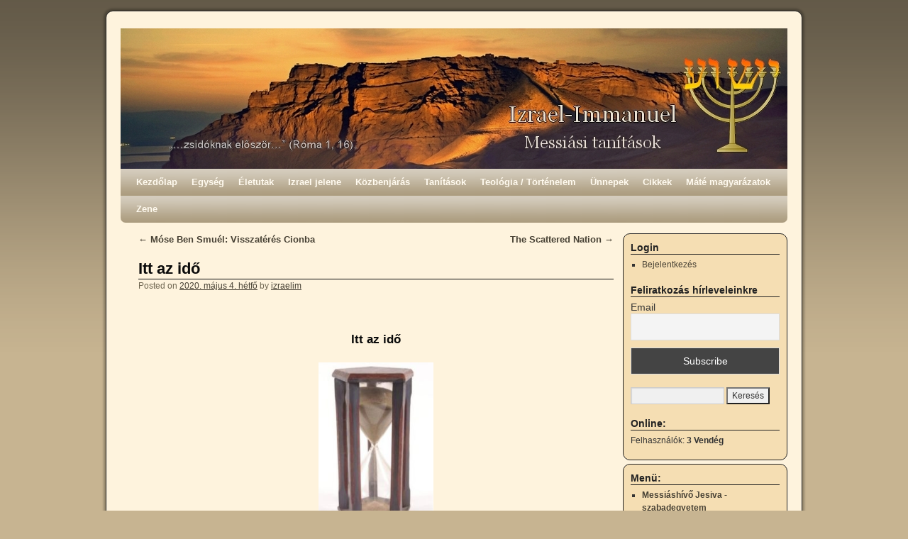

--- FILE ---
content_type: text/html; charset=UTF-8
request_url: http://www.izrael-immanuel.net/?p=5089
body_size: 14052
content:
<!DOCTYPE html>
<html lang="hu">
<head>
<meta charset="UTF-8" />
<title>Itt az idő | </title>
<link rel="profile" href="http://gmpg.org/xfn/11" />
<link rel="stylesheet" type="text/css" media="all" href="http://www.izrael-immanuel.net/wp-content/themes/weaver/style.css" />
<link rel="pingback" href="http://www.izrael-immanuel.net/xmlrpc.php" />
<link rel='dns-prefetch' href='//ajax.googleapis.com' />
<link rel='dns-prefetch' href='//s.w.org' />
<link rel="alternate" type="application/rss+xml" title=" &raquo; hírcsatorna" href="http://www.izrael-immanuel.net/?feed=rss2" />
<link rel="alternate" type="application/rss+xml" title=" &raquo; hozzászólás hírcsatorna" href="http://www.izrael-immanuel.net/?feed=comments-rss2" />
<link rel="alternate" type="application/rss+xml" title=" &raquo; Itt az idő hozzászólás hírcsatorna" href="http://www.izrael-immanuel.net/?feed=rss2&#038;p=5089" />
		<script type="text/javascript">
			window._wpemojiSettings = {"baseUrl":"https:\/\/s.w.org\/images\/core\/emoji\/11.2.0\/72x72\/","ext":".png","svgUrl":"https:\/\/s.w.org\/images\/core\/emoji\/11.2.0\/svg\/","svgExt":".svg","source":{"concatemoji":"http:\/\/www.izrael-immanuel.net\/wp-includes\/js\/wp-emoji-release.min.js?ver=5.1.19"}};
			!function(e,a,t){var n,r,o,i=a.createElement("canvas"),p=i.getContext&&i.getContext("2d");function s(e,t){var a=String.fromCharCode;p.clearRect(0,0,i.width,i.height),p.fillText(a.apply(this,e),0,0);e=i.toDataURL();return p.clearRect(0,0,i.width,i.height),p.fillText(a.apply(this,t),0,0),e===i.toDataURL()}function c(e){var t=a.createElement("script");t.src=e,t.defer=t.type="text/javascript",a.getElementsByTagName("head")[0].appendChild(t)}for(o=Array("flag","emoji"),t.supports={everything:!0,everythingExceptFlag:!0},r=0;r<o.length;r++)t.supports[o[r]]=function(e){if(!p||!p.fillText)return!1;switch(p.textBaseline="top",p.font="600 32px Arial",e){case"flag":return s([55356,56826,55356,56819],[55356,56826,8203,55356,56819])?!1:!s([55356,57332,56128,56423,56128,56418,56128,56421,56128,56430,56128,56423,56128,56447],[55356,57332,8203,56128,56423,8203,56128,56418,8203,56128,56421,8203,56128,56430,8203,56128,56423,8203,56128,56447]);case"emoji":return!s([55358,56760,9792,65039],[55358,56760,8203,9792,65039])}return!1}(o[r]),t.supports.everything=t.supports.everything&&t.supports[o[r]],"flag"!==o[r]&&(t.supports.everythingExceptFlag=t.supports.everythingExceptFlag&&t.supports[o[r]]);t.supports.everythingExceptFlag=t.supports.everythingExceptFlag&&!t.supports.flag,t.DOMReady=!1,t.readyCallback=function(){t.DOMReady=!0},t.supports.everything||(n=function(){t.readyCallback()},a.addEventListener?(a.addEventListener("DOMContentLoaded",n,!1),e.addEventListener("load",n,!1)):(e.attachEvent("onload",n),a.attachEvent("onreadystatechange",function(){"complete"===a.readyState&&t.readyCallback()})),(n=t.source||{}).concatemoji?c(n.concatemoji):n.wpemoji&&n.twemoji&&(c(n.twemoji),c(n.wpemoji)))}(window,document,window._wpemojiSettings);
		</script>
		<style type="text/css">
img.wp-smiley,
img.emoji {
	display: inline !important;
	border: none !important;
	box-shadow: none !important;
	height: 1em !important;
	width: 1em !important;
	margin: 0 .07em !important;
	vertical-align: -0.1em !important;
	background: none !important;
	padding: 0 !important;
}
</style>
	<link rel='stylesheet' id='weaver-style-sheet-css'  href='http://www.izrael-immanuel.net/wp-content/uploads/weaver-subthemes/style-weaver.css?ver=1' type='text/css' media='all' />
<link rel='stylesheet' id='wp-block-library-css'  href='http://www.izrael-immanuel.net/wp-includes/css/dist/block-library/style.min.css?ver=5.1.19' type='text/css' media='all' />
<link rel='stylesheet' id='newsletter-css'  href='http://www.izrael-immanuel.net/wp-content/plugins/newsletter/style.css?ver=5.9.3' type='text/css' media='all' />
<script type='text/javascript' src='http://www.izrael-immanuel.net/wp-includes/js/jquery/jquery.js?ver=1.12.4'></script>
<script type='text/javascript' src='http://www.izrael-immanuel.net/wp-includes/js/jquery/jquery-migrate.min.js?ver=1.4.1'></script>
<script type='text/javascript' src='http://ajax.googleapis.com/ajax/libs/swfobject/2.2/swfobject.js?ver=2.2'></script>
<link rel='https://api.w.org/' href='http://www.izrael-immanuel.net/index.php?rest_route=/' />
<link rel="EditURI" type="application/rsd+xml" title="RSD" href="http://www.izrael-immanuel.net/xmlrpc.php?rsd" />
<link rel="wlwmanifest" type="application/wlwmanifest+xml" href="http://www.izrael-immanuel.net/wp-includes/wlwmanifest.xml" /> 
<link rel='prev' title='Móse Ben Smuél: Visszatérés Cionba' href='http://www.izrael-immanuel.net/?p=5069' />
<link rel='next' title='The Scattered Nation' href='http://www.izrael-immanuel.net/?p=5111' />
<meta name="generator" content="WordPress 5.1.19" />
<link rel="canonical" href="http://www.izrael-immanuel.net/?p=5089" />
<link rel='shortlink' href='http://www.izrael-immanuel.net/?p=5089' />
<link rel="alternate" type="application/json+oembed" href="http://www.izrael-immanuel.net/index.php?rest_route=%2Foembed%2F1.0%2Fembed&#038;url=http%3A%2F%2Fwww.izrael-immanuel.net%2F%3Fp%3D5089" />
<link rel="alternate" type="text/xml+oembed" href="http://www.izrael-immanuel.net/index.php?rest_route=%2Foembed%2F1.0%2Fembed&#038;url=http%3A%2F%2Fwww.izrael-immanuel.net%2F%3Fp%3D5089&#038;format=xml" />
	<!-- Favicon Start -->
		<!-- Favicon Version 2.1 : Site : Visit Superbcodes.com-->
				<link rel="icon" href="http://www.izrael-immanuel.net/images/menorah.png" type="image/x-icon" />
			<!-- Favicom End -->
	
<!-- This site is using Weaver 2.2.9 subtheme: Wheat -->
<meta name="description" content=" Izrael-Immanuel - &#8230; egy újabb WordPress honlap&#8230; " />
<meta name="keywords" content="Izrael-Immanuel blog, Izrael-Immanuel" />
<!-- Add your own CSS snippets between the style tags. -->
<style type="text/css">
</style>
<!--[if lte IE 7]>
<style type="text/css" media="screen">
div.menu { display:inline !important;}
.menu-add, .menu-add-left {margin-top:-4px !important;}
</style>
<![endif]-->
<!--[if lte IE 8]>
<style type="text/css" media="screen">
#primary, #secondary, #altleft, #altright, #ttw-top-widget, #ttw-bot-widget,
  #ttw-site-top-widget, #ttw-site-bot-widget, #per-page-widget, #wrapper {
  behavior: url(http://www.izrael-immanuel.net/wp-content/themes/weaver/js/PIE/PIE.php); position:relative; }
</style>
<![endif]-->

<!-- End of Weaver options -->
<script type="text/javascript" src="http://www.izrael-immanuel.net/wp-content/plugins/si-captcha-for-wordpress/captcha/si_captcha.js?ver=1768805949"></script>
<!-- begin SI CAPTCHA Anti-Spam - login/register form style -->
<style type="text/css">
.si_captcha_small { width:175px; height:45px; padding-top:10px; padding-bottom:10px; }
.si_captcha_large { width:250px; height:60px; padding-top:10px; padding-bottom:10px; }
img#si_image_com { border-style:none; margin:0; padding-right:5px; float:left; }
img#si_image_reg { border-style:none; margin:0; padding-right:5px; float:left; }
img#si_image_log { border-style:none; margin:0; padding-right:5px; float:left; }
img#si_image_side_login { border-style:none; margin:0; padding-right:5px; float:left; }
img#si_image_checkout { border-style:none; margin:0; padding-right:5px; float:left; }
img#si_image_jetpack { border-style:none; margin:0; padding-right:5px; float:left; }
img#si_image_bbpress_topic { border-style:none; margin:0; padding-right:5px; float:left; }
.si_captcha_refresh { border-style:none; margin:0; vertical-align:bottom; }
div#si_captcha_input { display:block; padding-top:15px; padding-bottom:5px; }
label#si_captcha_code_label { margin:0; }
input#si_captcha_code_input { width:65px; }
p#si_captcha_code_p { clear: left; padding-top:10px; }
.si-captcha-jetpack-error { color:#DC3232; }
</style>
<!-- end SI CAPTCHA Anti-Spam - login/register form style -->
</head>

<body class="post-template-default single single-post postid-5089 single-format-standard elementor-default">
<div id="wrapper" class="hfeed">
    <div id="header">
    	<div id="masthead">
		<div id="ttw-site-logo"></div>
		<div id="ttw-site-logo-link" onclick="location.href='http://www.izrael-immanuel.net/';" style="cursor:pointer;"></div>
		<div id="site-title" >
		    <span>
			<a href="http://www.izrael-immanuel.net/" title="" rel="home"></a>
		    </span>
		</div>
		<div id="site-description" ></div>
		<div class="skip-link screen-reader-text"><a href="#content" title="Skip to content">Skip to content</a></div>

	    <div id="branding" role="banner">
			<img src="http://www.izrael-immanuel.net/wp-content/uploads/2011/04/massada.jpg" width="940" height="198" alt="" />
	    </div><!-- #branding -->
	    		<div id="nav-bottom-menu"><div id="access" role="navigation">
<div class="menu"><ul id="menu-menu" class="menu"><li id="menu-item-2812" class="menu-item menu-item-type-post_type menu-item-object-page menu-item-home menu-item-2812"><a href="http://www.izrael-immanuel.net/">Kezdőlap</a></li>
<li id="menu-item-2811" class="menu-item menu-item-type-post_type menu-item-object-page menu-item-2811"><a href="http://www.izrael-immanuel.net/?page_id=2168">Egység</a></li>
<li id="menu-item-2807" class="menu-item menu-item-type-post_type menu-item-object-page menu-item-2807"><a href="http://www.izrael-immanuel.net/?page_id=185">Életutak</a></li>
<li id="menu-item-2813" class="menu-item menu-item-type-post_type menu-item-object-page menu-item-2813"><a href="http://www.izrael-immanuel.net/?page_id=32">Izrael jelene</a></li>
<li id="menu-item-2815" class="menu-item menu-item-type-post_type menu-item-object-page menu-item-2815"><a href="http://www.izrael-immanuel.net/?page_id=25">Közbenjárás</a></li>
<li id="menu-item-2816" class="menu-item menu-item-type-post_type menu-item-object-page menu-item-has-children menu-item-2816"><a href="http://www.izrael-immanuel.net/?page_id=22">Tanítások</a>
<ul class="sub-menu">
	<li id="menu-item-2826" class="menu-item menu-item-type-post_type menu-item-object-page menu-item-2826"><a href="http://www.izrael-immanuel.net/?page_id=2818">Kereső zsidóknak</a></li>
	<li id="menu-item-2825" class="menu-item menu-item-type-post_type menu-item-object-page menu-item-2825"><a href="http://www.izrael-immanuel.net/?page_id=2820">Mindenkinek</a></li>
	<li id="menu-item-2824" class="menu-item menu-item-type-post_type menu-item-object-page menu-item-2824"><a href="http://www.izrael-immanuel.net/?page_id=2822">Gyülekezeti tanítások</a></li>
</ul>
</li>
<li id="menu-item-2810" class="menu-item menu-item-type-post_type menu-item-object-page menu-item-has-children menu-item-2810"><a href="http://www.izrael-immanuel.net/?page_id=634">Teológia / Történelem</a>
<ul class="sub-menu">
	<li id="menu-item-2840" class="menu-item menu-item-type-post_type menu-item-object-page menu-item-2840"><a href="http://www.izrael-immanuel.net/?page_id=2833">Történelem</a></li>
	<li id="menu-item-2839" class="menu-item menu-item-type-post_type menu-item-object-page menu-item-2839"><a href="http://www.izrael-immanuel.net/?page_id=2835">Teológia</a></li>
</ul>
</li>
<li id="menu-item-2814" class="menu-item menu-item-type-post_type menu-item-object-page menu-item-has-children menu-item-2814"><a href="http://www.izrael-immanuel.net/?page_id=29">Ünnepek</a>
<ul class="sub-menu">
	<li id="menu-item-2832" class="menu-item menu-item-type-post_type menu-item-object-page menu-item-2832"><a href="http://www.izrael-immanuel.net/?page_id=2827">Az Úr ünnepei</a></li>
	<li id="menu-item-2831" class="menu-item menu-item-type-post_type menu-item-object-page menu-item-2831"><a href="http://www.izrael-immanuel.net/?page_id=2829">Zsidó ünnepek</a></li>
</ul>
</li>
<li id="menu-item-3134" class="menu-item menu-item-type-post_type menu-item-object-page menu-item-3134"><a href="http://www.izrael-immanuel.net/?page_id=3132">Cikkek</a></li>
<li id="menu-item-2809" class="menu-item menu-item-type-post_type menu-item-object-page menu-item-2809"><a href="http://www.izrael-immanuel.net/?page_id=880">Máté magyarázatok</a></li>
<li id="menu-item-2808" class="menu-item menu-item-type-post_type menu-item-object-page menu-item-2808"><a href="http://www.izrael-immanuel.net/?page_id=1377">Zene</a></li>
</ul></div>		</div></div><!-- #access -->
		
	</div><!-- #masthead -->
    </div><!-- #header -->


    <div id="main">
<div id="container" class="single-page">

        	    <div id="content" role="main">


		<div id="nav-above" class="navigation">
		    <div class="nav-previous"><a href="http://www.izrael-immanuel.net/?p=5069" rel="prev"><span class="meta-nav">&larr;</span> Móse Ben Smuél: Visszatérés Cionba</a></div>
		    <div class="nav-next"><a href="http://www.izrael-immanuel.net/?p=5111" rel="next">The Scattered Nation <span class="meta-nav">&rarr;</span></a></div>
		</div><!-- #nav-above -->

		<div id="post-5089" class="post-5089 post type-post status-publish format-standard hentry category-messiasi-tanitasok">
		    <h2 class="entry-title">	<a href="http://www.izrael-immanuel.net/?p=5089" title="Permalink to Itt az idő" rel="bookmark">Itt az idő</a>
</h2>

			        <div class="entry-meta">
<span class="meta-prep meta-prep-author">Posted on</span> <a href="http://www.izrael-immanuel.net/?p=5089" title="17:03" rel="bookmark"><span class="entry-date">2020. május 4.  hétfő</span></a> <span class="meta-sep">by</span> <span class="author vcard"><a class="url fn n" href="http://www.izrael-immanuel.net/?author=1" title="View all posts by izraelim" rel="author">izraelim</a></span>
        </div><!-- .entry-meta -->

			<div class="entry-content">
			    
<p><br></p>


<h3 style="text-align: center;"><strong>Itt az idő</strong></h3>
<p><img class="aligncenter  wp-image-5091" src="http://www.izrael-immanuel.net/wp-content/uploads/2020/05/homokóra.jpg" alt="" width="162" height="242" srcset="http://www.izrael-immanuel.net/wp-content/uploads/2020/05/homokóra.jpg 303w, http://www.izrael-immanuel.net/wp-content/uploads/2020/05/homokóra-201x300.jpg 201w" sizes="(max-width: 162px) 100vw, 162px" /></p>
<p style="padding-left: 40px;">Imádság</p>
<p style="text-align: justify; padding-left: 40px;">Uram életet adtál a teremtéskor valamennyi élőlénynek és az embernek, hogy Neked adjunk hálát, hogy Veled lehessünk együtt, megtiszteljünk, és hogy az Te Igéd világossága maradjon bennünk, hogy áldottá tudjon tenni minket, hogy áldássá tudjunk lenni mások számára. Azért hívott el minket a Mennyei Atyánk az Úr Jézus Krisztus nevében, hogy hírnökei lehessünk, hogy az evangéliumot hirdessük, az életünk példázza, hogy az Urat követjük. Add Urunk, hogy ez látható legyen; add, hogy elválasztó fal legyen a sötétség és a világosság között. Add, Uram, hogy különbek legyünk, mint a világiak, mert nem arra rendeltél minket, hogy keveredjünk velük. Add Urunk, hogy őszinte szívvel tudjunk követni és bocsásd meg drága Urunk, amit ellened vétünk a lustasággal, a saját magunk tervének véghezvitelével, azzal a rengeteg idővel, amit elpocsékolunk, ami porrá hullik az életünkben, mert nincs rajta a Te áldásod. Áldd meg Uram, testvéreimet, &nbsp;egyenként és együtt is. Hálás vagyok, hogy együtt lehetünk, hiszen ez a Te ajándékod, ez a Te szándékod számunkra. Megköszönöm Atyám, hogy nincs akadály nálad. Ha valaki akarja hallani az Igédet és Veled foglalkozni, annak nincs akadály, nincs olyan kőfal, amit át ne tudna áttörni, hogy Veled lehessen. Arra kérlek Atyám, hogy több ember lelkében mozdítsd meg Szellemedet, és hozd Magad elé, hisz most jön majd az az idő, amikor nagy szükség van arra, hogy Veled lehessünk és hogy Te pedig bennünk lehess, hogy vezéreljél, világosságot adj a következő lépéseknél, mert homály és sötétség fogja elborítani a földet &nbsp;és tíz körömmel fognak megtagadni Téged. Kérlek, Atyám, hogy segíts, hogy akiket elhívtál a világ letétele előtt azok lámpások legyenek ebben a homályban és adj nekik bátorságot, Uram, a szívükben, lelkükben, értelmükben, hogy kiálljanak Melletted hűséggel és odaszánással, ahogy Te is kiállsz mellettünk hűséggel és odaszánással, mert Te ezt a szerződést a véreddel írtad alá. Kérlek Atyám, hogy most is úgy legyen, hogy a füleket és a szíveket nyisd meg a befogadásra, hogy minden Igéd élő és ható legyen a testvéreknek. Így áldj meg most minket, Uram, hogy a Te dicsőséged és a Neved legyen felemelve Adon Jesua Messiás nevében. Ámen.</p>
<p style="text-align: justify;">&nbsp;</p>
<p style="text-align: justify;">Hálával jövök az Úr elé ezekért a szombatokért, mert csodálatosak. Az Úr kegyelme és hétről hétre megújítja bennünk az Ő jelenlétét, és segít minket vissza az útra, ha eltántorodtunk. Elgondolkodtam, hogy milyen makacs az ember, és milyen önző. Először is azért makacs, mert a saját terveit akarja véghezvinni, és megmagyarázza magának, hogy azok jók.</p>
<p style="text-align: justify;">A Bibliából tudjuk, hogy Isten dolgai jók, amiket Ő teremtett. A jó szándék kevés ahhoz, hogy Istennek tetsző legyen. Tőle kell elvennünk az ötleteket, az útmutatást ahhoz, hogy minden az Ő nevében történjen az életünkben. Azt is észrevettem, hogy most, a koronavírus időszakában nagyon sokan visszafordultak Istenhez istenfélelemmel, mert most csak egyedül Ő az, aki tud segítséget nyújtani. Itt megáll és tehetetlen az emberi tudomány, az ész, a nagyképűség, a felfuvalkodottság. &nbsp;</p>
<p style="text-align: justify;">Isten ad időt, hogy nézzünk körül és magunkba. Ad időt, hogy felismerjük, hogy amit Ő teremtett, az milyen hatalmas és mennyi igazság van benne. Minden az elvetett magból lett (erről szólt is egy korábbi igehirdetés) ebben a csodálatos világban. Ráadásul minden átkozott a bűnbeesés óta és mégis milyen csodálatos. Isten arra teremtette az embert, hogy gondozza a világot. Nem arra, hogy pusztítsa, hanem hogy gondozza. Szeretném, ha ezt mélységében értenénk meg. Nem arra teremtetett a világ és ami körülöttünk van, hogy pusztítsuk, hanem hogy gondozzuk szeretetben.</p>
<p style="text-align: justify;">Ha tudjuk a körülöttünk lévő világot tisztelni, akkor mennyivel inkább Istent. Ez a vírus olyan lecke volt számunkra, ami biztos, hogy fölrázott mindenkit. Vissza kell menni a kezdetekig. Odáig, amikor az ember még tudott hálát adni Isten előtt minden ajándékért, áldásért, világosságért, szépségért.</p>
<p style="text-align: justify;">Amit üzenetként ma elhoztam, annak azt a címet adnám, hogy: Itt az idő. Igen, itt az idő, mert ha nem vesszük ezt észre, elveszett emberek vagyunk.</p>
<p style="text-align: justify;">„Ekkor elmenék melletted, és látálak, és ímé a te korod a szerelem kora vala, és kiterjesztém fölötted szárnyamat s befödözém mezítelenségedet, és megesküvém néked veled; s frigyre léptem azt mondja az Úr Isten, és az enyém lettél. És megmosálak vízzel és elmosám rólad véredet, és megkenélek olajjal. És felöltöztetélek hímes ruhába, és felsaruztalak borjúfóka bőrrel, s övezélek fehér gyolccsal s befedélek selyemmel” (Ez 16,8-10).</p>
<p style="text-align: justify;">Amikor találkoztunk Istennel, azt látta, hogy abban a korban van az ember, amikor nyitott dolgokra, és szeretne valami többet megtanulni, többet tudni, ez a szerelem kora. A szerelem kora az, amikor az ember mindenbe bele tudott szerelmesedni: a világba, a könyvekbe, a versekbe, olyan kor, amikor nagyon érzékeny mindenre és nyitott: „és kiterjesztém fölötted szárnyamat s befödözém mezítelenségedet, és megesküvém néked veled; s frigyre léptem.”</p>
<p style="text-align: justify;">Tehát amikor még tudatlanok voltunk, amikor még nem ismertük Isten jelenlétét, akkor Isten megjelent és befedezett és megígérte, hogy házasságot, szövetséget köt velünk az Úr Jézuson keresztül. &nbsp;</p>
<p style="text-align: justify;">Azt mondja az Úr és légy az enyém. Ezen el lehet gondolkodni: Mi mindig az Úréi vagyunk? Minden nap, vagy csak akkor, amikor eszünkbe jut, vagy csak akkor, amikor hiányát érezzük? Az együttlét Istennel a folyamatosságról szól, nem pedig a hangulatainkról. Olvasom a Bibliát, azt se tudom, hogy mit, de azért elolvasom, hogy ne legyen lelkiismeretfurdalásom. Majd így folytatja: „És megmosálak vízzel és elmosám rólad véredet, és megkenélek olajjal.”</p>
<p style="text-align: justify;">Tehát minden olyan dolgot, amit szánkkal kimondtunk vagy a szívünkkel gondoltunk, (és bizony vannak gyilkos gondolatok, beszédek is), elmosta az Úr&nbsp; Szellemének jelenlétével. Megkent minket a Szellem olajával, hogy felismerjük&nbsp; és megismerjük Őt. Azt mondja az Ige: „És felöltöztetélek hímes ruhába, és felsaruztalak borjúfóka bőrrel, s övezélek fehér gyolccsal s befedélek selyemmel.” Tehát a védelem ott van. Ott van minden ahhoz, hogy Istennek tetsző ruhában legyünk itt a földön is. Az Ige megvéd a külvilágtól, kizárja a külvilágot, ha valóban Benne vagyunk.</p>
<p style="text-align: justify;">Amikor elveszettek voltunk, (a zsidó nép és a pogány nép is), Isten kiterjesztette a kegyelmét ezeken az Igéken keresztül. Megmenekülésünk után már igaz, hogy „lábamnak szövétneke a te igéd, és ösvényemnek világossága” (Zsolt 119,105). Megkaptuk azt, hogy merre kell menni. Azt írja, hogy az Ige lesz számunkra a fény, a szövétnek, az Ige vezérel, hogy lássuk, mit kell cselekedünk, hogy megmaradhassunk az úton, és hogy kedvesek legyünk az Ő szemei előtt.</p>
<p style="text-align: justify;">„Aki az ő tökéletességében jár, igaz ember; boldogok az ő fiai ő utána!” (Péld 20,7). Itt elsősorban talán a családapák érintettek, de az Ige mindenkinek szól: amikor már meg vagyunk hívva, hogy az Úr tökéletességében járjunk, igaz emberek vagyunk. Az úton maradva boldoggá, áldottá tesz minket, és fiainkat. Mert élő minta vagyok a gyerekeimnek. Ha a minta nem következetes, nem vagyok olyan állapotban, hogy ezt mindig fel tudjam mutatni, ha nem vagyok erős hitben, ha ingadozok és befolyásolhatóvá válok, akkor ez a gyerekeim, családom miatt is baj.</p>
<p style="text-align: justify;">„…aki az Ő tökéletességében jár.” Isten tökéletességében járni annyit jelent, hogy csak Istennek fogadok szót, Isten az én világító oszlopom, és ebben boldog is vagyok, békességem van. Ezzel mutatok példát az utódaimnak is. Mindaz, amit kaptam Tőle, így át tudom adni.</p>
<p style="text-align: justify;">„De mikor eljő amaz, az igazság Szelleme, elvezérel majd titeket minden igazságra. Mert nem ő magától szól, hanem azokat szólja, amiket hall, és a bekövetkezendőket megjelenti néktek” (Jn 16,13).</p>
<p style="text-align: justify;">Mindent meg lehet kapni a Szent Szellem által, testvérek. Ha a Szent Szellemet kérdezzük, ad gondolatokat, sugallatokat, hogy növekedjünk. Amikor elvesztünk a világban, Isten megkeresett. Menekültünk a megtérésben és kaptunk tanítót, a Szent Szellemet és elég időt arra, hogy megismerhessük Urunk akaratát és az időnket felelősségteljesen osszuk be. Itt azért el kell gondolkodni, hogy mi a felelősségteljes időbeosztás. Meg van írva, hogy: „keressétek először Istennek országát, és az ő igazságát; és ezek mind megadatnak néktek” (Mt 6,33). Minden megadatik, ami Istent dicsőíti, magasztalja. Ebből nekünk nagyon nagy áldásaink lesznek. Vele kezdjük a napot és vele fejezzük be. Ez azt jelenti, hogy fontos számára a reggeli áldás, hogy megáldjon minket, és az éjszaka megáldása. Most itt van az idő, hogy még jobban oda figyeljünk ezekre az egyszerű dolgokra. Eszembe jutottak a méhecskék, hogy mennyit dolgoznak tavasztól őszig, hogy méz legyen.</p>
<p style="text-align: justify;">Nekünk is volt időnk arra, hogy gyűjtsünk, hogy összegyűjtsük azokat a kincseket, amiket Isten adott számunkra. Nekünk is volt időnk és lehetőségünk, hogy mézzé, áldássá váljunk. Kaptunk most sorozatban figyelmeztetéseket a földtől és az égtől. Nagyon megromlott a világ, mégis inkább meghajlunk a világ előtt, mint Isten előtt. A világgal való keveredés, megalkuvás, most olyan, mint a vírus. Annyi figyelmeztetést kaptunk. Tudom, hogy ez a vírus is Isten csapása. Mégis, eszembe sem jutott, hogy ez nekem is szól, mivel én keresztyén vagyok. Pedig ez kimondottan a keresztyéneknek szól.</p>
<p style="text-align: justify;">A sófárfújások fent az égben és azok a jelek, amik az elmúlt években megjelentek: ezeket a keresztyének kapták, hogy ébredjenek, figyeljenek, újuljanak, hogy ne hagyják el az Úr útját, hogy áldottá váljanak, áldássá lehessenek. A jelek nekünk szóló üzenetek és nem a világnak.</p>
<p style="text-align: justify;">„Azért ezt mondja az Úr: Ha megtérsz, én is visszatérítelek téged, előttem állasz; és ha elválasztod a jót a hitványtól, olyanná leszel, mint az én szájam. Ők térjenek meg te hozzád, de te ne térj ő hozzájok!” (Jer 15,19).</p>
<p style="text-align: justify;">Itt egy óriási lehetőség a megigazulásra, megtérésre. Isten meg akarja szilárdítani bennünk a szándékot arra, hogy odaforduljunk Hozzá. Segít abban, hogy visszatérjünk az eredeti gondolatokra, Isten szentségére, világosságára, a bölcsességekkel megértett Igékre.</p>
<p style="text-align: justify;">’Ha elválasztod a jót a hitványtól, ha különbséget tudsz tenni, akkor a választott jó épít, és emel Isten felé, olyan leszel, mint az én szám.’ Isten olyan bölcsességet, igeismeretet, tisztánlátást ad a Szent Szellem által, mintha Ő szólna általunk. Testvérek, ennél szebb, ígéretekben gazdagabb dolgokat, nem hiszem, hogy lehetne kapni az utolsó időben.</p>
<p style="text-align: justify;">„Ők térjenek meg te hozzád, de te ne térj ő hozzájuk.” Nem nekem kell alkalmazkodni, és meghajolni egészen a földig, mert esetleg függök valakitől anyagilag, lelkileg, vagy szellemileg. Ha megtértem, és vissza tudok térni az Ő útjára, akkor, amit mondok, az olyan, mint Isten szája. Isten olyat plántál belém, ami másokba életet lehel. Nem nekem kell meghajolni, hanem nekik kell Istenhez menni, hogy életet kaphassanak.</p>
<p style="text-align: justify;">Az ajtó előtt áll Megváltónk és ez a kis idő, ami hátra van, a gyűjtés, a töltekezés ideje. Ez a bizonytalanság megviseli az idegeket, felülírja a terveket, nem lehet tudni, hogy mi történik majd. Ezért kell gyűjteni, minél több ismeretben gazdagodni, hogy ebbe tudjunk kapaszkodni és ezeket a rettenetes időket átvészelni, amik még jönni fognak.</p>
<p style="text-align: justify;">„Vigyázzatok azért, mert nem tudjátok, mely órában jő el a ti Uratok. Azt pedig jegyezzétek meg, hogy ha tudná a ház ura, hogy az éjszakának melyik szakában jő el a tolvaj: vigyázna, és nem engedné, hogy házába törjön. Azért legyetek készen ti is; mert amely órában nem gondoljátok, abban jő el az embernek Fia” (Mt 24,42-44).</p>
<p style="text-align: justify;">„Vigyázzatok azért, mert sem a napot, sem az órát nem tudjátok, amelyen az embernek Fia eljő” (Mt 25,13).</p>
<p style="text-align: justify;">Kegyelem az, hogy tényleg összeszedhetjük magunkat, és oda figyelhetünk arra, hogy ne fuvalkodjon fel a lelkünk, ne akarjon nagyobbnak látszani, mint amit Isten adott számára. Ha nincs alázat bennünk, nem értünk meg semmit, testvérek. Elolvassuk vagy esetleg bemagoljuk, de Isten igazsága ettől még szívvel, lélekkel, értelemmel nem a miénk, az biztos.</p>
<p style="text-align: justify;">A Szent Szellemmel való naponkénti betöltekezés, az Ige magunkba szívása, a szellemi világosságba járás, ez a fontos most. Itt az idő, ébresztő valamennyiünk számára, akiket elhívott az Úr, hogy amikor váratlanul eljön értünk, a tíz szűzből az öt okos szűzhöz tartozzunk.</p>
<p style="text-align: justify;">Itt az idő a teljes felkészülésre, hogy elnyerhessük az élet koronáját. Mondhassuk el Pállal együtt: „Ama nemes harcot megharcoltam, futásomat elvégeztem, a hitet megtartottam: Végezetre eltétetett nékem az igazság koronája, melyet megád nékem az Úr ama napon, az igaz Bíró; nemcsak nékem pedig, hanem mindazoknak is, akik vágyva várják az ő megjelenését” (2Tim 4,7-8).</p>
<p style="text-align: justify;">Nekünk is ott van a lehetőségünk arra, hogy el tudjuk mondani, hogy ami rajtunk múlott, és ami lehetőségünk volt, azt mind megtettük azért, hogy amikor eljön az Úr, mondhassa, hogy jól van jó és hű szolgám. Azt írja az Ige: „Ímé, az ajtó előtt állok és zörgetek; ha valaki meghallja az én szómat és megnyitja az ajtót, bemegyek ahhoz és vele vacsorálok, és ő én velem. Aki győz, megadom annak, hogy az én királyi székembe űljön velem, amint én is győztem és ültem az én Atyámmal az ő királyi székében. Akinek van füle, hallja, mit mond a Lélek a gyülekezeteknek” (Jel 3,20-22).</p>


<p></p>
<div class="clear-cols"></div>			    			</div><!-- .entry-content -->


		<div class="entry-utility">
		    This entry was posted in <a href="http://www.izrael-immanuel.net/?cat=1" rel="category">Messiási tanítások</a>. Bookmark the <a href="http://www.izrael-immanuel.net/?p=5089" title="Permalink to Itt az idő" rel="bookmark">permalink</a>.		</div><!-- .entry-utility -->
		</div><!-- #post-## -->

		<div id="nav-below" class="navigation">
		    <div class="nav-previous"><a href="http://www.izrael-immanuel.net/?p=5069" rel="prev"><span class="meta-nav">&larr;</span> Móse Ben Smuél: Visszatérés Cionba</a></div>
		    <div class="nav-next"><a href="http://www.izrael-immanuel.net/?p=5111" rel="next">The Scattered Nation <span class="meta-nav">&rarr;</span></a></div>
		</div><!-- #nav-below -->

		
			<div id="comments">




	<div id="respond" class="comment-respond">
		<h3 id="reply-title" class="comment-reply-title">Vélemény, hozzászólás? <small><a rel="nofollow" id="cancel-comment-reply-link" href="/?p=5089#respond" style="display:none;">Kilépés a válaszból</a></small></h3>			<form action="http://www.izrael-immanuel.net/wp-comments-post.php" method="post" id="commentform" class="comment-form">
				<p class="comment-notes"><span id="email-notes">Az email címet nem tesszük közzé.</span> A kötelező mezőket <span class="required">*</span> karakterrel jelöltük</p><p class="comment-form-comment"><label for="comment">Hozzászólás</label> <textarea id="comment" name="comment" cols="45" rows="8" maxlength="65525" required="required"></textarea></p><p class="comment-form-author"><label for="author">Név <span class="required">*</span></label> <input id="author" name="author" type="text" value="" size="30" maxlength="245" required='required' /></p>
<p class="comment-form-email"><label for="email">E-mail cím <span class="required">*</span></label> <input id="email" name="email" type="text" value="" size="30" maxlength="100" aria-describedby="email-notes" required='required' /></p>
<p class="comment-form-url"><label for="url">Honlap</label> <input id="url" name="url" type="text" value="" size="30" maxlength="200" /></p>


<div class="si_captcha_small"><img id="si_image_com" src="http://www.izrael-immanuel.net/wp-content/plugins/si-captcha-for-wordpress/captcha/securimage_show.php?si_sm_captcha=1&amp;si_form_id=com&amp;prefix=siOEbw4wrZhsLhPy" width="132" height="45" alt="CAPTCHA" title="CAPTCHA" />
    <input id="si_code_com" name="si_code_com" type="hidden"  value="siOEbw4wrZhsLhPy" />
    <div id="si_refresh_com">
<a href="#" rel="nofollow" title="Refresh" onclick="si_captcha_refresh('si_image_com','com','/wp-content/plugins/si-captcha-for-wordpress/captcha','http://www.izrael-immanuel.net/wp-content/plugins/si-captcha-for-wordpress/captcha/securimage_show.php?si_sm_captcha=1&amp;si_form_id=com&amp;prefix='); return false;">
      <img class="si_captcha_refresh" src="http://www.izrael-immanuel.net/wp-content/plugins/si-captcha-for-wordpress/captcha/images/refresh.png" width="22" height="20" alt="Refresh" onclick="this.blur();" /></a>
  </div>
  </div>

<p id="si_captcha_code_p">
<input id="si_captcha_code" name="si_captcha_code" type="text" />
<label for="si_captcha_code" >CAPTCHA Kód</label><span class="required"> *</span>
</p>

<p class="form-submit"><input name="submit" type="submit" id="submit" class="submit" value="Hozzászólás küldése" /> <input type='hidden' name='comment_post_ID' value='5089' id='comment_post_ID' />
<input type='hidden' name='comment_parent' id='comment_parent' value='0' />
</p><p style="display: none;"><input type="hidden" id="akismet_comment_nonce" name="akismet_comment_nonce" value="bbdc6c101e" /></p>    <p>
      <label for="milyennapmost"><a href="http://gaba.lenard.hu/wordpress-plugins/milyen-nap-van-most/">Milyen nap van most?</a></label>
      <input type="text" name="milyennapmost" id="milyennapmost" tabindex="5" size="10" maxlength="12" />
    </p><p style="display: none;"><input type="hidden" id="ak_js" name="ak_js" value="204"/></p>			</form>
			</div><!-- #respond -->
	
</div><!-- #comments -->


	    </div><!-- #content -->
	    	</div><!-- #container -->

	<div id="primary" class="widget-area" role="complementary">
	    <ul class="xoxo">
<li id="weaver_login-3" class="widget-container weaver_widget_login"><h3 class="widget-title">Login</h3>			<ul>
						<li><a href="http://www.izrael-immanuel.net/wp-login.php">Bejelentkezés</a></li>
			</ul>
</li><li id="newsletterwidget-2" class="widget-container widget_newsletterwidget"><h3 class="widget-title">Feliratkozás hírleveleinkre</h3><div class="tnp tnp-widget"><form method="post" action="http://www.izrael-immanuel.net/?na=s" onsubmit="return newsletter_check(this)">

<input type="hidden" name="nlang" value="">
<input type="hidden" name="nr" value="widget">
<input type='hidden' name='nl[]' value='0'>
<div class="tnp-field tnp-field-email"><label>Email</label><input class="tnp-email" type="email" name="ne" required></div>
<div class="tnp-field tnp-field-button"><input class="tnp-submit" type="submit" value="Subscribe">
</div>
</form>
</div>
</li><li id="search-2" class="widget-container widget_search"><form role="search" method="get" id="searchform" class="searchform" action="http://www.izrael-immanuel.net/">
				<div>
					<label class="screen-reader-text" for="s">Keresés:</label>
					<input type="text" value="" name="s" id="s" />
					<input type="submit" id="searchsubmit" value="Keresés" />
				</div>
			</form></li><li id="useronline-4" class="widget-container widget_useronline"><h3 class="widget-title">Online:</h3><div id="useronline-browsing-site">Felhasználók: <strong>3 Vendég </strong></div></li>	</ul>
	</div><!-- #primary .widget-area -->
	    <div id="secondary" class="widget-area" role="complementary">
	    <ul class="xoxo">
		<li id="text-3" class="widget-container widget_text"><h3 class="widget-title">Menü:</h3>			<div class="textwidget"><ul>
<li><strong></strong><a href="http://www.izrael-immanuel.net/?p=3137"
target="_blank"><strong>Messiáshívő Jesiva - szabadegyetem </strong></a><br>
<strong></strong></li>
<li><strong><a href="http://www.izrael-immanuel.net/?p=2919"
target="_blank">MJBI hanganyagok (mp3)</a></strong><br>
<strong></strong></li>
<li><strong><a href="http://www.izrael-immanuel.net/?p=44"
target="_blank">Messiási tanítások (mp3)<br>
</a></strong></li>
<li><strong><a href="http://www.izrael-immanuel.net/?p=42"
target="_blank">Ingyenes kiadványok</a></strong></li>
<li><strong><a href="http://www.izrael-immanuel.net/?p=202"
target="_blank">Könyvajánló</a></strong></li>
<li><strong><a href="http://www.izrael-immanuel.net/?p=40"
target="_blank">Filmajánló, diavetítés</a></strong></li>
<li><strong><a href="http://www.izrael-immanuel.net/?p=2487"
target="_blank">Messiási
Irodalmak gyûjteménye</a></strong></li>
</ul>
<hr style="width: 100%; height: 1px;"> <a
href="http://www.izrael-immanuel.net/?p=2247"><img class="alignright"
style="border: 0px solid ; width: 85px; height: 55px;"
onmouseover="this.src='http://www.izrael-immanuel.net/images/english2.png';"
onmouseout="this.src='http://www.izrael-immanuel.net/images/english.png';"
alt="" src="http://www.izrael-immanuel.net/images/english.png"
align="left" height="55" width="85"></a><a
href="http://www.izrael-immanuel.net/?p=4071"><img class="alignleft"
style="border: 0px solid ; width: 85px; height: 55px;"
onmouseover="this.src='http://www.izrael-immanuel.net/images/deutsch2.png';"
onmouseout="this.src='http://www.izrael-immanuel.net/images/deutsch.png';"
alt="" src="http://www.izrael-immanuel.net/images/deutsch.png"
height="55" width="85"></a><br>
<hr style="width: 100%; height: 1px;"></div>
		</li>		<li id="recent-posts-3" class="widget-container widget_recent_entries">		<h3 class="widget-title">Legfrissebb bejegyzések</h3>		<ul>
											<li>
					<a href="http://www.izrael-immanuel.net/?p=7374">Vegyétek magatokra az én igámat (Mt 11,28-30M)</a>
									</li>
											<li>
					<a href="http://www.izrael-immanuel.net/?p=7365">Kalásztépés sabbatkor (Mt 12,1-8M)</a>
									</li>
											<li>
					<a href="http://www.izrael-immanuel.net/?p=7354">A Tanakh fogalma</a>
									</li>
											<li>
					<a href="http://www.izrael-immanuel.net/?p=7340">Az írástudók</a>
									</li>
											<li>
					<a href="http://www.izrael-immanuel.net/?p=7281">Kinn rekedve a mennyek királyságából (Mt 7,21-23M)</a>
									</li>
											<li>
					<a href="http://www.izrael-immanuel.net/?p=7057">A becsatlakozás (Mt 8,5-12M)</a>
									</li>
											<li>
					<a href="http://www.izrael-immanuel.net/?p=7015">Nem eltörölni, hanem betölteni (Mt 5,17M)</a>
									</li>
											<li>
					<a href="http://www.izrael-immanuel.net/?p=7242">A Tóra fogalma és szeretete</a>
									</li>
											<li>
					<a href="http://www.izrael-immanuel.net/?p=7091">A vérfolyásos asszony gyógyulása (Mt 9,20-22M)</a>
									</li>
											<li>
					<a href="http://www.izrael-immanuel.net/?p=7122">Interjú a jeruzsálemi messiáshívő vezetővel, Benjamin Bergerrel megjelent könyveiről II.</a>
									</li>
					</ul>
		</li><li id="recent-comments-2" class="widget-container widget_recent_comments"><h3 class="widget-title">Legutóbbi hozzászólások</h3><ul id="recentcomments"><li class="recentcomments"><span class="comment-author-link">Székely György</span> - <a href="http://www.izrael-immanuel.net/?p=7078#comment-236">„Aki meg nem gyűlöli” (Mt 10,37M)</a></li><li class="recentcomments"><span class="comment-author-link">izraelim</span> - <a href="http://www.izrael-immanuel.net/?p=6997#comment-235">DAVID HOFFBRAND:  A ZSIDÓ JÉZUS</a></li><li class="recentcomments"><span class="comment-author-link">Zsuzsa</span> - <a href="http://www.izrael-immanuel.net/?p=6997#comment-234">DAVID HOFFBRAND:  A ZSIDÓ JÉZUS</a></li><li class="recentcomments"><span class="comment-author-link">Mihálovics Zoltán</span> - <a href="http://www.izrael-immanuel.net/?p=6814#comment-233">Natonek József rabbi és kora</a></li><li class="recentcomments"><span class="comment-author-link">izraelim</span> - <a href="http://www.izrael-immanuel.net/?p=6458#comment-232">Kurzusok</a></li></ul></li><li id="calendar-3" class="widget-container widget_calendar"><h3 class="widget-title">Utolsó bejegyzés:</h3><div id="calendar_wrap" class="calendar_wrap"><table id="wp-calendar">
	<caption>2026. január</caption>
	<thead>
	<tr>
		<th scope="col" title="hétfő">h</th>
		<th scope="col" title="kedd">k</th>
		<th scope="col" title="szerda">s</th>
		<th scope="col" title="csütörtök">c</th>
		<th scope="col" title="péntek">p</th>
		<th scope="col" title="szombat">s</th>
		<th scope="col" title="vasárnap">v</th>
	</tr>
	</thead>

	<tfoot>
	<tr>
		<td colspan="3" id="prev"><a href="http://www.izrael-immanuel.net/?m=202511">&laquo; nov</a></td>
		<td class="pad">&nbsp;</td>
		<td colspan="3" id="next" class="pad">&nbsp;</td>
	</tr>
	</tfoot>

	<tbody>
	<tr>
		<td colspan="3" class="pad">&nbsp;</td><td>1</td><td>2</td><td>3</td><td>4</td>
	</tr>
	<tr>
		<td>5</td><td>6</td><td>7</td><td><a href="http://www.izrael-immanuel.net/?m=20260108" aria-label="Bejegyzések közzétéve: 2026.01.08.">8</a></td><td>9</td><td>10</td><td>11</td>
	</tr>
	<tr>
		<td>12</td><td>13</td><td>14</td><td>15</td><td>16</td><td>17</td><td>18</td>
	</tr>
	<tr>
		<td id="today">19</td><td>20</td><td>21</td><td>22</td><td>23</td><td>24</td><td>25</td>
	</tr>
	<tr>
		<td>26</td><td>27</td><td>28</td><td>29</td><td>30</td><td>31</td>
		<td class="pad" colspan="1">&nbsp;</td>
	</tr>
	</tbody>
	</table></div></li><li id="text-2" class="widget-container widget_text"><h3 class="widget-title">Linkajánló</h3>			<div class="textwidget"><body>
      <li><a href="http://www.danielcsoport.hu">www.danielcsoport.hu</a></li>
      <li><a href="http://www.bibliatanitas.org">www.bibliatanitas.org</a></li>
      <li><a href="http://www.chesed-kegyelem.hu">www.chesed-kegyelem.hu</a></li>
    </ul>
    <a href="http://www.chesed-kegyelem.hu" www.chesed-kegyelem.hu<="" a=""> </a>
    <div style="text-align: left;"><a href="http://www.chesed-kegyelem.hu/"><img
          alt="" src="http://www.chesed-kegyelem.hu/img/chesed-kegyelem.png"></a><br>
    </div>
    
  </body></div>
		</li>	    </ul>
	    </div><!-- #secondary .widget-area -->
    </div><!-- #main -->
    	<div id="footer">
		<div id="colophon">

<table id='ttw_ftable'><tr>
 <td id='ttw_ftdl'><div id="site-info">
 &copy; 2026 - <a href="http://www.izrael-immanuel.net/" title="" rel="home"></a>
 </div></td>  <td id='ttw_ftdr'><div id="site-generator">
  <a href="http://wordpress.org/" title="Semantic Personal Publishing Platform" rel="generator">Proudly powered by WordPress.</a>
 Weaver by WeaverTheme.com
 </div></td> </tr></table>
		</div><!-- #colophon -->
	</div><!-- #footer -->
    </div><!-- #wrapper -->


<script type='text/javascript'>
/* <![CDATA[ */
var useronlineL10n = {"ajax_url":"http:\/\/www.izrael-immanuel.net\/wp-admin\/admin-ajax.php","timeout":"300000"};
/* ]]> */
</script>
<script type='text/javascript' src='http://www.izrael-immanuel.net/wp-content/plugins/wp-useronline/useronline.js?ver=2.80'></script>
<script type='text/javascript' src='http://www.izrael-immanuel.net/wp-includes/js/comment-reply.min.js?ver=5.1.19'></script>
<script type='text/javascript'>
/* <![CDATA[ */
var newsletter = {"messages":{"email_error":"The email is not correct","name_error":"The name is not correct","surname_error":"The last name is not correct","privacy_error":"You must accept the privacy statement"},"profile_max":"20"};
/* ]]> */
</script>
<script type='text/javascript' src='http://www.izrael-immanuel.net/wp-content/plugins/newsletter/subscription/validate.js?ver=5.9.3'></script>
<script type='text/javascript' src='http://www.izrael-immanuel.net/wp-includes/js/wp-embed.min.js?ver=5.1.19'></script>
<script async="async" type='text/javascript' src='http://www.izrael-immanuel.net/wp-content/plugins/akismet/_inc/form.js?ver=4.1.1'></script>
<script type='text/javascript' src='http://www.izrael-immanuel.net/wp-content/plugins/si-captcha-for-wordpress/captcha/si_captcha.js?ver=1.0'></script>
</body>
</html>
